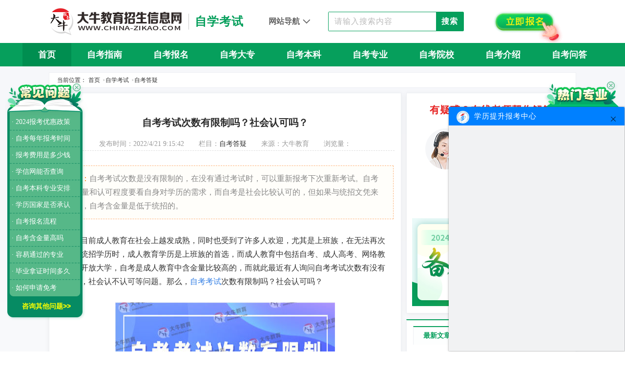

--- FILE ---
content_type: text/html; charset=utf-8
request_url: https://www.china-zikao.com/zikao/dayi/6387.html
body_size: 8916
content:
<!DOCTYPE html>
<html>
<head>
    <meta charset="utf-8">
    <meta http-equiv="X-UA-Compatible" content="IE=edge,chrome=1">
    <meta name="renderer" content="webkit">
    <meta name="applicable-device" content="pc">
    <title>自考考试次数有限制吗？社会认可吗？_自考答疑_大牛教育招生资讯网</title>
    <meta name="keywords" content="自考考试,自考考试次数,自考认可吗" />
    <meta name="description" content="自考考试次数是没有限制的，在没有通过考试时，可以重新报考下次重新考试。自考含金量和认可程度要看自身对学历的需求，而自考是社会比较认可的，但如果与统招文凭来比较，自考含金量是低于统招的。" />
    <meta property="og:type" content="article" />
    <meta property="og:image" content="https://www.china-zikao.com/upload/202203/11/202203111652446741.jpg" />
    <meta property="og:release_date" content="2022-04-21 09:15:42" />
    <meta property="og:title" content="自考考试次数有限制吗？社会认可吗？_自考答疑_大牛教育招生资讯网" />
    <meta property="og:description" content="自考考试次数是没有限制的，在没有通过考试时，可以重新报考下次重新考试。自考含金量和认可程度要看自身对学历的需求，而自考是社会比较认可的，但如果与统招文凭来比较，自考含金量是低于统招的。" />
    <meta property="article:author" content="大牛教育招生资讯网" />
    <meta property="article:published_time" content="2022-04-21T09:15:42+08:00" />
    <meta property="article:published_first" content='大牛教育招生资讯网,https://www.china-zikao.com/zikao/dayi/6387.html' />
    <meta name="mobile-agent" content='format=html5; url=https://m.china-zikao.com/zikao/dayi/6387.html' />
    <script type="text/javascript" src="https://resfiles.oss-cn-shenzhen.aliyuncs.com/cloudsite/js/cs.js?id=129659&v=1"></script>
    <link rel="stylesheet" href="https://res.daniujiaoyu.com/common/css/reset.css">
    <link rel="stylesheet" href="https://res.daniujiaoyu.com/common/css/swiper.min.css">
    <link rel="stylesheet" href="/templates/main/css/article.css">
    <link rel="stylesheet" href="/templates/main/css/module.css">
    <link rel="stylesheet" href="/statics/share/css/share.min.css">
    <script src="/statics/share/js/social-share.min.js"></script>
</head>
<body>
    
<!-- 头部  -->
<div class="top">
    <div class="topCen flex">
        <div class="l">
            
            <img src="/templates/main/images/logo.png" class="logo" alt="广东考试招生网">
            
            <i class="line"></i>
            <p class="pla">自学考试</p>
        </div>
        <div class="c flex">
            <div class="topNav">
                <p class="topNavT">网站导航 <i class="icon-nav"></i></p>
                <div class="topNavBox">
                    <div class="topNavBoxC">
                        <a href="https://www.china-zikao.com/zikao/" class="plt">自学考试：</a>
                        <ul class="flex">
                            <li><a href="https://www.china-zikao.com/zikao/bm/" target="_blank">自考报名</a></li>
                            <li><a href="https://www.china-zikao.com/zikao/relation/" target="_blank">自考资讯</a></li>
                            <li><a href="https://www.china-zikao.com/zikao/zy/" target="_blank">自考专业</a></li>
                            <li><a href="https://www.china-zikao.com/zikao/dz/" target="_blank">自考大专</a></li>
                            <li><a href="https://www.china-zikao.com/zikao/bk/" target="_blank">自考本科</a></li>
                            <li><a href="https://www.china-zikao.com/zikao/yx/" target="_blank">自考院校</a></li>
                            <li><a href="https://www.china-zikao.com/zikao/dayi/" target="_blank">自考问答</a></li>
                        </ul>
                    </div>
                    <div class="topNavBoxC">
                        <a href="https://www.china-zikao.com/chengkao/" class="plt">成人高考：</a>
                        <ul class="flex">
                            <li><a href="https://www.china-zikao.com/chengkao/bmlc/" target="_blank">成考报名</a></li>
                            <li><a href="https://www.china-zikao.com/chengkao/zx/" target="_blank">成考资讯</a></li>
                            <li><a href="https://www.china-zikao.com/chengkao/zy/" target="_blank">成考专业</a></li>
                            <li><a href="https://www.china-zikao.com/chengkao/dz/" target="_blank">成考大专</a></li>
                            <li><a href="https://www.china-zikao.com/chengkao/bk/" target="_blank">成考本科</a></li>
                            <li><a href="https://www.china-zikao.com/chengkao/yx/" target="_blank">成考院校</a></li>
                            <li><a href="https://www.china-zikao.com/chengkao/hanshou/" target="_blank">成考函授</a></li>
                        </ul>
                    </div>
                    <div class="topNavBoxC">
                        <a href="https://www.china-zikao.com/yuancheng/" class="plt">远程教育：</a>
                        <ul class="flex">
                            <li><a href="https://www.china-zikao.com/yuancheng/xw/" target="_blank">远程新闻</a></li>
                            <li><a href="https://www.china-zikao.com/yuancheng//cjwt/5256.html" target="_blank">远程报名</a></li>
                            <li><a href="https://www.china-zikao.com/yuancheng/yx/" target="_blank">招生院校</a></li>
                            <li><a href="https://www.china-zikao.com/yuancheng/zy/" target="_blank">招生专业</a></li>
                            <li><a href="https://www.china-zikao.com/yuancheng/cjwt/" target="_blank">常见问题</a></li>
                        </ul>
                    </div>
                    <div class="topNavBoxC">
                        <a href="" class="plt">其 他：</a>
                        <ul class="flex">
                            <li><a href="https://www.china-zikao.com/zikao/dayi/">常见问题</a></li>
                            <li><a href="https://www.china-zikao.com/zikao/relation/1736.html">辅导班</a></li>
                            <li><a href="https://www.china-zikao.com/shiti/">历年真题</a></li>
                            <li><a href="https://www.china-zikao.com/zikao/dayi/744.html">高升专</a></li>
                            <li><a href="https://www.china-zikao.com/zikao/relation/3200.html">高升本</a></li>
                            <li><a href="https://www.china-zikao.com/zikao/dayi/600.html">专升本</a></li>
                            <li><a href="https://www.china-zikao.com/zikao/bkzn/6301.html">报考条件</a></li>
                            <li><a href="https://www.china-zikao.com/zikao/bkzn/262.html">报考流程</a></li>
                            <li><a href="https://www.china-zikao.com/zikao/dz/5760.html">取证时间</a></li>
                        </ul>
                    </div>
                </div>
            </div>
            <form class="search flex" id="formsearch" autocomplete="off" action="/search.html">
                <input type="text" name="keyword" placeholder="请输入搜索内容">
                <button type="submit">搜索</button>
            </form>
        </div>
        <div class="r">
            <a href="http://www.daniujiaoyu.com/zk_baoming/?china-zikao" target="_blank" rel="nofollow"><img src="/templates/main/images/btbg.gif" class="topBtnbm"></a>
        </div>
    </div>
</div>
<!-- 导航栏  -->

<div class="nav">
    <ul class="navCen flex">
        <li class="active"><a target="_blank" href="https://www.china-zikao.com/">首页</a></li>
        <li><a target="_blank" href="https://www.china-zikao.com/zikao/bkzn/">自考指南</a></li>
        <li><a target="_blank" href="https://www.china-zikao.com/zikao/bm/">自考报名</a></li>
        <li><a target="_blank" href="https://www.china-zikao.com/zikao/dz/">自考大专</a></li>
        <li><a target="_blank" href="https://www.china-zikao.com/zikao/bk/">自考本科</a></li>
        <li><a target="_blank" href="https://www.china-zikao.com/zikao/zy/">自考专业</a></li>
        <li><a target="_blank" href="https://www.china-zikao.com/zikao/yx/">自考院校</a></li>
        <li><a target="_blank" href="https://www.china-zikao.com/zikao/relation/">自考介绍</a></li>
        <li><a target="_blank" href="https://www.china-zikao.com/zikao/dayi/">自考问答</a></li>
    </ul>
</div>

    <!-- 面包屑 -->
    <div class="breadcrumb flex">
        <p class="pla">当前位置：</p>
        <a href="https://www.china-zikao.com/">首页</a>
        &nbsp;&gt;&nbsp;<a href="https://www.china-zikao.com/zikao/">自学考试</a>&nbsp;&gt;&nbsp;<a href="https://www.china-zikao.com/zikao/dayi/">自考答疑</a>
    </div>
    <div class="main">
        <div class="content">
            <div class="l">
                <div class="title">
                    <h1>自考考试次数有限制吗？社会认可吗？</h1>
                    <p class="pla">
                        <span>发布时间：2022/4/21 9:15:42 </span>
                        
                        <span>栏目：<a href="https://www.china-zikao.com/zikao/dayi/" target="_blank">自考答疑</a></span>
                        <span>来源：大牛教育</span>
                        <span>
                            浏览量：
                            <script type="text/javascript" src="/tools/submit_ajax.ashx?action=view_article_click&id=6387&click=1"></script>
                        </span>
                    </p>
                </div>
                <div class="introduction">
                    <span>导读：</span>自考考试次数是没有限制的，在没有通过考试时，可以重新报考下次重新考试。自考含金量和认可程度要看自身对学历的需求，而自考是社会比较认可的，但如果与统招文凭来比较，自考含金量是低于统招的。
                </div>
                <div class="article">
                    <p class="MsoNormal" style="text-indent:2em;">
	目前成人教育在社会上越发成熟，同时也受到了许多人欢迎，尤其是上班族，在无法再次选择统招学历时，成人教育学历是上班族的首选，而成人教育中包括自考、成人高考、网络教育、开放大学，自考是成人教育中含金量比较高的，而就此最近有人询问自考考试次数有没有限制，社会认不认可等问题。那么，<a href="https://www.china-zikao.com/zikao/relation/2250.html" target="_blank"><strong><span style="color:#337FE5;">自考考试</span></strong></a>次数有限制吗？社会认可吗？
</p>
<p>
	<br />
</p>
<p class="MsoNormal" style="text-align:center;">
	<img src="/upload/202203/11/202203111652446741.jpg" alt="自考考试次数有限制吗？社会认可吗？" /> 
</p>
<p class="MsoNormal" style="text-indent:2em;">
	<strong>自考考试次数有限制吗？</strong> 
</p>
<p>
	<br />
</p>
<p class="MsoNormal" style="text-indent:2em;">
	<span>自考课程考试次数是没有限制的，如果</span>在没有通过考试时<span>，可以</span>重新报考<span>下次</span>重新考试<span>。一次报考四门自考专业课程，</span>建议<span>考生抓紧时间学习，特别是在考前的两个星期，花费较多的时间和心思认真备考，争取考试顺利通过。</span>自考考生<span>在经过系统的学习后，通过毕业论文答辩、学位英语考核达到规定成绩，符合学位申请条件的，可申请授予成人高等教育本科毕业生学士学位。</span> 
</p>
<p>
	<br />
</p>
<p class="MsoNormal" style="text-indent:2em;">
	<span><strong>自考学历社会认可吗</strong></span><strong>？</strong> 
</p>
<p>
	<br />
</p>
<p class="MsoNormal" style="text-indent:2em;">
	<span>自考含金量和认可程度要看</span>自身对学历的需求<span>，</span>而自考是社会比较认可的，<span>但如果与统招文凭来比较，自考含金量是低于统招的，很多人因此抨击说自考文凭没有用，找工作单位不认可</span>。而<span>现在很多统招本科生在就业时都</span>受<span>到学历歧视，更何况是自考生，但不能就此否定自考学历，因为毕竟是利大于弊的，有了自考学历，就拥有了很多与统招生竞争的资格</span>。同时<span>自考学历可以考研</span>、<span>考公务员</span>、<span>积分落户</span>等作用<span>，如果没有这个学历好文凭就连竞争的资格都没有，</span>因此，拥有自考学历可以让自身拥有更多发展机会。
</p>
<p>
	<br />
</p>
<p class="MsoNormal" style="text-indent:2em;">
	综上所述，自考考试次数是没有限制的，在没有通过考试时，<span>可以</span>重新报考<span>下次</span>重新考试<span>。自考含金量和认可程度要看</span>自身对学历的需求<span>，</span>而自考是社会比较认可的，<span>但如果与统招文凭来比较，自考含金量是低于统招的</span>。如果有需要了解更多关于<a href="https://www.china-zikao.com/" target="_blank"><strong><span style="color:#337FE5;">自学考试</span></strong></a>的信息，可以咨询在线老师。
</p>
                    <div class="con_copyright">
                        <span class="red">版权声明：</span>本站所提供原创内容均来源于大牛教育自考招生网编辑整理，仅供个人阅读、交流学习使用，内容版权归网站所有，本站稿件未经许可不得转载，如有发现抄袭本站内容，必将追究其法律责任。
                    </div>
                </div>
                <div class="share">
                    <span class="plt">分享到：</span>
                    <div class="share-component" data-sites="weibo,qq,qzone,douban,wechat"></div>
                </div>
                <div class="line"></div>
                <div class="page">
                    <a href="https://www.china-zikao.com/zikao/dayi/6389.html" class="font"><span>上一篇：</span>自考专升本考试要怎么答题？</a><a href="https://www.china-zikao.com/zikao/dayi/6374.html" class="font"><span>下一篇：</span>中专升大专怎么升？有哪些方式？</a>
                </div>
                <div class="relevant">
                    <p class="title"><img src="/templates/main/images/lbyicon.png">相关推荐</p>
                    <ul class="flex">
                        
                        <li><a href="https://www.china-zikao.com/zikao/dayi/785.html" class="font" target="_blank">自考成绩单不见了，考试成绩还有效吗？</a></li>
                        
                        <li><a href="https://www.china-zikao.com/zikao/relation/2192.html" class="font" target="_blank">自考考试答题的注意细节须知</a></li>
                        
                        <li><a href="https://www.china-zikao.com/zikao/dayi/1237.html" class="font" target="_blank">广东自考网之考试前需要注意什么</a></li>
                        
                        <li><a href="https://www.china-zikao.com/zikao/relation/2250.html" class="font" target="_blank">成人自考考试60分是及格吗？</a></li>
                        
                        <li><a href="https://www.china-zikao.com/zikao/dayi/1462.html" class="font" target="_blank">请问如何查询自考历次考试成绩？</a></li>
                        
                        <li><a href="https://www.china-zikao.com/zikao/relation/2995.html" class="font" target="_blank">成人自考要买辅导书吗？</a></li>
                        
                        <li><a href="https://www.china-zikao.com/zikao/dayi/1322.html" class="font" target="_blank">自学考试该如何提高的学习效率</a></li>
                        
                        <li><a href="https://www.china-zikao.com/zikao/dayi/1578.html" class="font" target="_blank">自考什么时候看书效果佳？</a></li>
                        
                        <li><a href="https://www.china-zikao.com/zikao/relation/1854.html" class="font" target="_blank">广东自考考试标准</a></li>
                        
                        <li><a href="https://www.china-zikao.com/zikao/relation/6650.html" class="font" target="_blank">成人自考一年考几次？一次可以考几科？</a></li>
                        
                        <li><a href="https://www.china-zikao.com/zikao/relation/2973.html" class="font" target="_blank">怎么样修改自考考试科目？</a></li>
                        
                        <li><a href="https://www.china-zikao.com/zikao/dayi/1056.html" class="font" target="_blank">参加自学考试为什么一定要购买教材资料？</a></li>
                        
                    </ul>
                </div>
            </div>
            <div class="r">
                <script src="/templates/main/js/onlineService.js" charset="utf-8"></script>
<div class="tabs">
    <div class="subTabs">
        <div class="subTabsT flex">
            <ul class="subTabsTlist">
                <li class="active">最新文章</li>
                <li>推荐阅读</li>
            </ul>
        </div>
        <div class="subTabsCon">
            <ul class="subTabsConList">
                
                <li class="lia">
                    <a href="https://www.china-zikao.com/zikao/dz/6663.html" target="_blank">
                        <p class="plt font">报名自考大专要花多少钱？学费贵吗？</p>
                        <div class="lbox">
                            <img src="https://www.china-zikao.com/upload/202307/04/202307041655015044.jpg" class="lbg">
                            <p class="pla font3">自考大专所需要的花销主要包括报名费、教材费、课程实践费等，如果自考大专考生全程自学为主，不挂科的情况下大概要花费1000元左右；如果自考大专考生报考辅导机构，花费则要更贵一些。具体消费情况考生还应以实际当地消费水平为准。</p>
                        </div>
                    </a>
                </li>
                
                <li class="lib"><a href="https://www.china-zikao.com/zikao/bkzn/6662.html" target="_blank" class="font">学前教育自考本科考哪些科目？考几门？</a></li>
                
                <li class="lib"><a href="https://www.china-zikao.com/zikao/dz/6661.html" target="_blank" class="font">自考大专什么专业最简单？哪些科目少？</a></li>
                
                <li class="lib"><a href="https://www.china-zikao.com/zikao/relation/6660.html" target="_blank" class="font">自考提升学历有用吗？适合所有人考吗？</a></li>
                
                <li class="lib"><a href="https://www.china-zikao.com/zikao/zy/6659.html" target="_blank" class="font">专升本自考需要考什么？什么专业好考？</a></li>
                
                <li class="lib"><a href="https://www.china-zikao.com/zikao/bk/6658.html" target="_blank" class="font">自考本科需要读几年？最快多久拿证？</a></li>
                
                <li class="lib"><a href="https://www.china-zikao.com/zikao/bkzn/6651.html" target="_blank" class="font">2023自考学费收费标准是什么？</a></li>
                
                <li class="lib"><a href="https://www.china-zikao.com/zikao/relation/6650.html" target="_blank" class="font">成人自考一年考几次？一次可以考几科？</a></li>
                
                <li class="lib"><a href="https://www.china-zikao.com/zikao/bk/6649.html" target="_blank" class="font">成人自考专升本学费一般要多少钱？</a></li>
                
                <li class="lib"><a href="https://www.china-zikao.com/zikao/dz/6648.html" target="_blank" class="font">自考大专行政管理专业有多少门科目？</a></li>
                
            </ul>
            <ul class="subTabsConList">
                
                <li class="lia">
                    <a href="https://www.china-zikao.com/zikao/gc/3804.html" target="_blank">
                        <p class="plt font">大学自考专业总概况</p>
                        <div class="lbox">
                            <img src="https://www.china-zikao.com/upload/201909/24/201909241133232353.jpg" class="lbg">
                            <p class="pla font3">大学自考专业总概况</p>
                        </div>
                    </a>
                </li>
                
                <li class="lib"><a href="https://www.china-zikao.com/zikao/bkzn/378.html" target="_blank" class="font">广东自学考试招生网完全自考指南-学历认证</a></li>
                
                <li class="lib"><a href="https://www.china-zikao.com/chengkao/xxgc/5917.html" target="_blank" class="font">广东信息工程职业学院专业介绍</a></li>
                
                <li class="lib"><a href="https://www.china-zikao.com/zikao/dayi/921.html" target="_blank" class="font">自考要怎麼样才可以进去学习</a></li>
                
                <li class="lib"><a href="https://www.china-zikao.com/zikao/dayi/706.html" target="_blank" class="font">参加其他考试获得某些课程合格，该如何办理免考手续？</a></li>
                
                <li class="lib"><a href="https://www.china-zikao.com/zikao/relation/2308.html" target="_blank" class="font">广东自考新生报名流程是怎么样</a></li>
                
                <li class="lib"><a href="https://www.china-zikao.com/yuancheng/cjwt/5202.html" target="_blank" class="font">科技大学大专学历社会认可吗</a></li>
                
                <li class="lib"><a href="https://www.china-zikao.com/zikao/dayi/766.html" target="_blank" class="font">高自考与普高同类证书效力相同吗？</a></li>
                
                <li class="lib"><a href="https://www.china-zikao.com/zikao/relation/2410.html" target="_blank" class="font">自学考试考生考籍数据更正办理办法</a></li>
                
                <li class="lib"><a href="https://www.china-zikao.com/chengkao/zx/4659.html" target="_blank" class="font">广东药学院成考转学(专业)须知</a></li>
                
            </ul>
        </div>
    </div>
</div>
<div class="trendingList">
    <div class="trendingT flex">
        <p class="plt">考生热搜</p>
    </div>
    <ul class="flex">
        <li class="lia"><a href="https://www.china-zikao.com/search.html?keyword=院校" class="font" target="_blank">院校动态</a></li>
        <li class="lia"><a href="https://www.china-zikao.com/search.html?keyword=招生" class="font" target="_blank">招生信息</a></li>
        <li class="lia"><a href="https://www.china-zikao.com/search.html?keyword=报名" class="font" target="_blank">学历报名</a></li>
        <li class="lia"><a href="https://www.china-zikao.com/search.html?keyword=费用" class="font" target="_blank">学习费用</a></li>
        <li class="lia"><a href="https://www.china-zikao.com/search.html?keyword=大纲" class="font" target="_blank">考试大纲</a></li>
        <li class="lia"><a href="https://www.china-zikao.com/search.html?keyword=政策" class="font" target="_blank">教育政策</a></li>
        <li class="lia"><a href="https://www.china-zikao.com/search.html?keyword=报考" class="font" target="_blank">报考时间</a></li>
        <li class="lia"><a href="https://www.china-zikao.com/search.html?keyword=科目" class="font" target="_blank">考试科目</a></li>
        <li class="lia"><a href="https://www.china-zikao.com/search.html?keyword=流程" class="font" target="_blank">报考流程</a></li>
        <li class="lia"><a href="https://www.china-zikao.com/search.html?keyword=录取" class="font" target="_blank">报考录取</a></li>
        <li class="lia"><a href="https://www.china-zikao.com/search.html?keyword=免考" class="font" target="_blank">免考科目</a></li>
        <li class="lia"><a href="https://www.china-zikao.com/search.html?keyword=考试" class="font" target="_blank">考试时间</a></li>
        <li class="lia"><a href="https://www.china-zikao.com/search.html?keyword=毕业" class="font" target="_blank">毕业时间</a></li>
        <li class="lia"><a href="https://www.china-zikao.com/search.html?keyword=学位" class="font" target="_blank">学士学位</a></li>
        <li class="lia"><a href="https://www.china-zikao.com/search.html?keyword=真题" class="font" target="_blank">历年真题</a></li>
        <li class="lia"><a href="https://www.china-zikao.com/search.html?keyword=备考" class="font" target="_blank">备考资料</a></li>
    </ul>
</div>
<script src="/templates/main/js/form.js" charset="utf-8"></script>
            </div>
        </div>
    </div>
    <!-- 友情链接 -->
<div class="friLink">
    <div class="friLinkCon">
        <ul class="flex">
            <li>
                <p class="plt">大牛教育</p>
                <a class="pla" href="https://www.china-zikao.com" target="_blank">网站首页</a>
                <a class="pla" href="https://www.china-zikao.com/sitemap.xml" target="_blank">网站地图</a>
                <a class="pla" href="http://www.daniujiaoyu.com/zk_baoming/?china-zikao" target="_blank" rel="external nofollow">在线报名</a>
                <a class="pla" href="javascript:;" onclick="onKST('lxwm')">联系我们</a>
            </li>
            <li>
                <p class="plt"><a href="https://www.china-zikao.com/zikao/" target="_blank">自考</a></p>
                <a class="pla" href="https://www.china-zikao.com/zikao/yx/" target="_blank">自考院校</a>
                <a class="pla" href="https://www.china-zikao.com/zikao/zy/" target="_blank">自考专业</a>
                <a class="pla" href="https://www.china-zikao.com" target="_blank">自考公告</a>
                <a class="pla" href="https://www.china-zikao.com/zikao/bkzn/" target="_blank">报考指南</a>
            </li>
            <li>
                <p class="plt"><a href="https://www.china-zikao.com/chengkao/" target="_blank">成考</a></p>
                <a class="pla" href="https://www.china-zikao.com/chengkao/xxjy/" target="_blank">学习经验</a>
                <a class="pla" href="https://www.china-zikao.com/chengkao/bmlc/" target="_blank">报名流程</a>
                <a class="pla" href="https://www.china-zikao.com/chengkao/yx/" target="_blank">成考院校</a>
                <a class="pla" href="https://www.china-zikao.com/chengkao/zy/" target="_blank">成考专业</a>
            </li>
            <li>
                <p class="plt"><a href="https://www.china-zikao.com/yuancheng/" target="_blank">远程</a></p>
                <a class="pla" href="https://www.china-zikao.com/yuancheng/yx/" target="_blank">招生院校</a>
                <a class="pla" href="https://www.china-zikao.com/yuancheng/zy/" target="_blank">招生专业</a>
                <a class="pla" href="https://www.china-zikao.com/yuancheng/cjwt/" target="_blank">教育问题</a>
                <a class="pla" href="https://www.china-zikao.com/wenda/" target="_blank">学历问答</a>
            </li>
            <li>
                <p class="plt">大牛学历小程序</p>
                <img src="/templates/main/images/ftwm.png" class="wxbg">
            </li>
            <li class="lib">
                <div class="cen flex">
                    <img src="/templates/main/images/syftic1.png">
                    <p class="plb">咨询热线（09:00-19:00）<span><br>400-000-2300</span></p>
                </div>
                <div class="cen flex" onclick="onKST('kefu')">
                    <img src="/templates/main/images/syftic2.png">
                    <p class="plb">在线客服<a href="javascript:;"><br>点击咨询</a></p>
                </div>
            </li>
        </ul>
        <div class="imgBox">
            <img src="/templates/main/images/db-1.png">
            <img src="/templates/main/images/db-2.png">
            <img src="/templates/main/images/db-3.png">
            <img src="/templates/main/images/db-4.png">
            <img src="/templates/main/images/db-5.png">
            <img src="/templates/main/images/db-6.png">
        </div>
    </div>
</div>
<script src="/templates/main/js/float.js" charset="utf-8"></script>
<!-- 版权 -->
<div class="copyright">
    <p class="plt">报名地址：广州市天河区五山路华南理工大学国家大学科技园金华园区3楼</p>
    <p class="pla">
        Copyright © <span class="zt_year"></span> 大牛教育招生资讯网 All Rights Reserved  <a href="https://beian.miit.gov.cn" target="_blank">粤ICP备09072882号</a> <br>
        声明：本站为广东自学考试民间交流网站，近期广东自学考试动态请各位考生以省教育考试院、各市自考办通知为准。
    </p>
</div>
<script src="https://res.daniujiaoyu.com/common/js/jquery-3.1.1.min.js"></script>
<script src="https://res.daniujiaoyu.com/common/js/swiper.min.js"></script>
<script src="https://res.daniujiaoyu.com/date/mayDate.js" charset="utf-8"></script>
<script src="https://res.daniujiaoyu.com/common/js/form.js" charset="utf-8"></script>
<script type="text/javascript" src="https://res.daniujiaoyu.com/common/js/zkzrtc.js"></script>
<script src="/templates/main/js/module.js" charset="utf-8"></script>
<script src="https://robotres.daniujiaoyu.com/js/res.js?bid=zkc1020&time=3000&formname=service"></script>
<script>
    var _hmt = _hmt || [];
    (function () {
        var hm = document.createElement("script");
        hm.src = "https://hm.baidu.com/hm.js?376d2827e202670f76f778f6e87b694c";
        var s = document.getElementsByTagName("script")[0];
        s.parentNode.insertBefore(hm, s);
    })();
</script>
<script>
    (function () {
        var bp = document.createElement('script');
        bp.src = '//push.zhanzhang.baidu.com/push.js';
        var s = document.getElementsByTagName("script")[0];
        s.parentNode.insertBefore(bp, s);
    })();
</script>
    <script src="/templates/main/js/footer.js" charset="utf-8"></script>
</body>
</html>

--- FILE ---
content_type: text/css
request_url: https://www.china-zikao.com/templates/main/css/module.css
body_size: 2217
content:
*{
  margin: 0;
  padding: 0;
}
body{
  background: linear-gradient(#f6f7fa,#fff);
}
form{
  user-select:none; 
}
/* 头部 */
.top{
  width: 100%;
  height: 88px;
  background-color: #fff;
}
.top .topCen{
  margin: 0 auto;
  width: 1080px;
  height: 88px;
}
.top .topCen .l{
  display: flex;
  align-items: center;
}
.top .topCen .l .logo{
  width: 274px;
}
.top .topCen .l .line{
  display: inline-block;
  width: 1px;
  height: 32px;
  background-color: #cacaca;
  margin: 0 12px;
}
.top .topCen .l .pla{
  font-size: 24px;
  font-weight: bold;
  letter-spacing: 1px;
  color: #069f5c;
}
.top .topCen .c{
  width: 400px;
}
.top .topNav {
  position: relative;
}
.top .topNav .topNavT{
  font-size: 16px;
  font-weight: bold;
  color: #666666;
  cursor: pointer;
  line-height: 40px;
}
.top .topNav .topNavT .icon-nav{
  display: inline-block;
  width: 16px;
  height: 10px;
  background: url(../images/syfxic1.png) no-repeat;
  margin-left: 2px;
}
.top .topNav .topNavBox{
  visibility: hidden;
  position: absolute;
  top: 36px;
  width: 480px;
  background-color: #ffffff;
  box-shadow: 0px 6px 10px 0px rgba(0, 0, 0, 0.44);
  z-index: 11;
  padding-top: 20px;
}
.top .topNav .topNavBoxC{
  margin: 0 20px 20px;
  overflow: hidden;
}
.top .topNav .topNavBox .plt{
  font-size: 16px;
  color: #069f5c;
  font-weight: bold;
}
.top .topNav .topNavBox ul{
  width: 465px;
  margin-top: 8px;
  justify-content: flex-start;
}
.top .topNav .topNavBox ul li{
  margin-right: 14px;
  line-height: 26px;
  display: flex;
  align-items: center;
}
.top .topNav .topNavBox ul li::after{
  content: '';
  display: inline-block;
  width: 1px;
  height: 16px;
  background-color: #bbbbbb;
  margin-left: 14px;
}
.top .topNav .topNavBox ul li:last-child::after{
  display: none;
}
.top .topNav .topNavBox ul li a{
  font-size: 16px;
  color: #666666;
}
.top .topNav .topNavBox ul li a:hover{
  color: #ff2828;
}
.top .search{
  width: 276px;
  height: 38px;
  background-color: #ffffff;
  border-radius: 2px;
  border: solid 1px #069f5c;
}
.top .search input{
  width: 80%;
  height: 100%;
  font-size: 16px;
  letter-spacing: 1px;
  color: #333;
  text-indent: 12px;
  border: none;
}
input::placeholder{
  color: #bbb;
}
.top .search button{
  width: 20%;
  height: 100%;
  font-size: 16px;
  font-weight: bold;
  letter-spacing: 1px;
  color: #ffffff;
  background-color: #069f5c;
}
.top .topBtn{
  width: 148px;
  height: 53px;
  background: url(../images/btbg.png) no-repeat;
  font-size: 16px;
  font-weight: bold;
  color: #feff98;
  position: relative;
}
.top .topBtn::after{
  content: '';
  display: inline-block;
  width: 60px;
  height: 64px;
  background: url(../images/bth.png) no-repeat;
  position: absolute;
  bottom: -20px;
  right: -25px;
}
.top .topCen .r{
  width: 180px;
  height: 86px;
  position: relative;
  overflow: hidden;
}
.top .topCen .r .topBtnbm{
  position: absolute;
  top: 10px;
}
/* 导航栏 */
.nav{
  width: 100%;
  height: 48px;
  background-color: #069f5c;
}
.nav .navCen{
  height: 48px;
  margin: 0 auto;
  justify-content: center;
}
.nav .navCen li{
  height: 48px;
  padding: 0 32px;
}
.nav .navCen li a{
  display: block;
  line-height: 48px;
  text-align: center;
  font-size: 18px;
  font-weight: bold;
  color: #ffffff;
}
.nav .navCen li.active,
.nav .navCen li:hover{
  background-color: #008e50;
}
/* 子导航 */
.subnav{
  width: 100%;
  background-color: #f7f8fa;
}
.subnav ul{
  margin: 0 auto;
  width: 1080px;
  background-color: #ffffff;
  box-shadow: 0px 2px 10px 0px rgba(0, 0, 0, 0.06);
  padding: 8px 20px;
  box-sizing: border-box;
}
.subnav ul li{
  max-width: 240px;
  display: flex;
  align-items: center;
  position: relative;
}
.subnav ul li::after{
  content: '';
  display: inline-block;
  width: 1px;
  height: 40px;
  background-color: #d8d8d8;
  position: absolute;
  right: 0;
  top: 0;
}
.subnav ul li:last-child::after{
  display: none;
}
.subnav ul li:nth-child(1),
.subnav ul li:nth-child(3){
  width: 165px;
}
.subnav ul li:nth-child(2){
  width: 200px;
}
.subnav ul li:nth-child(4){
  width: 220px;
}
.subnav ul li:nth-child(5){
  width: 185px;
}
.subnav ul li .plt{
  font-size: 14px;
  font-weight: bold;
  line-height: 15px;
  color: #069f5c;
  margin-right: 14px;
}
.subnav ul li .cen{
  justify-content: flex-start;
}
.subnav ul li .cen .pla{
  font-size: 12px;
  color: #666666;
  margin-right: 16px;
  line-height: 19px;
}
.subnav ul li .cen .pla:hover{
  color: #ff7000;
}
/* 浮窗 */
.layer-left{
  width: 170px;
  height: 487px;
  background: url(../images/ltcbg1.png) no-repeat;
  background-size: 100% 100%;
  position: fixed;
  top: 170px;
  left: 10px;
  z-index: 9;
}
.layer-left .close{
  width: 30px;
  height: 30px;
  background: url(../images/tcbg.png) no-repeat;
  background-position: center;
  cursor: pointer;
  position: absolute;
  right: 6px;
  top: -4px;
}
.layer-left ul{
  margin: 63px 14px 0;
}
.layer-left ul li{
  line-height: 34px;
  text-align: left;
  color: #ffffff;
  font-size: 14px;
  cursor: pointer;
}
.layer-left ul li:hover{
  color: #fcff01;
}
.layer-left button{
  width: 100%;
  height: 42px;
  border: none;
  color: #fcff01;
  font-size: 14px;
  font-weight: bold;
  background-color: transparent;
}
.layer-right{
  width: 158px;
  height: 465px;
  background: url(../images/rtcbg2.png) no-repeat;
  background-size: 100% 100%;
  position: fixed;
  top: 170px;
  right: 10px;
  z-index: 9;
}
.layer-right .close{
  width: 30px;
  height: 30px;
  background: url(../images/tcbg.png) no-repeat;
  background-position: center;
  cursor: pointer;
  position: absolute;
  right: 2px;
  top: -8px;
}
.layer-right ul{
  margin: 56px 8px 0 14px;
}
.layer-right ul li{
  line-height: 34px;
  text-align: center;
  color: #ffffff;
  font-size: 16px;
  letter-spacing: 1px;
  cursor: pointer;
  margin-bottom: 2px;
}
.layer-right ul li:hover{
  color: #fcff01;
}
.layer-right button{
  width: 100%;
  height: 34px;
  border: none;
  color: #fcff01;
  font-size: 14px;
  font-weight: bold;
  background-color: transparent;
}
/* 轮播 */
.swiper {
  width: 100%;
  height: 100%;
}
.swiper-slide {
  text-align: center;
}
.swiper-slide img {
  display: block;
  object-fit: cover;
}
/* 友情链接 */
.friLink{
  background-color: #f4f4f4;
  padding: 30px 0 22px;
}
.friLink .friLinkCon{
  width: 1080px;
  margin: auto;
}
.friLink .friLinkCon .title{
  font-size: 18px;
  letter-spacing: 1px;
  color: #666666;
  margin-left: 7px;
}
.friLink .friLinkCon .line{
  width: 1080px;
  height: 1px;
  background-color: #d5d5d5;
  margin: 20px auto 30px;
}
.friLink .friLinkCon ul{
  margin-left: 12px;
}
.friLink .friLinkCon ul li{
  text-align: center;
}
.friLink .friLinkCon ul li .plt{
  font-size: 18px;
  font-weight: bold;
  letter-spacing: 1px;
  color: #333333;
  text-align: center;
  margin-bottom: 16px;
}
.friLink .friLinkCon ul li .pla{
  display: block;
  font-size: 14px;
  color: #666666;
  line-height: 26px;
  text-align: center;
}
.friLink .friLinkCon ul li .pla:hover{
  color: #ff7000;
}
.friLink .friLinkCon .imgBox{
  margin: 30px auto 0;
  text-align: center;
}
.friLink .friLinkCon .imgBox img{
  margin-right: 10px;
}
.friLink .friLinkCon ul .lib{
  margin-top: 10px;
  margin-right: 50px;
}
.friLink .friLinkCon ul .lib .cen{
  justify-content: flex-start;
}
.friLink .friLinkCon ul .lib img{
  margin-right: 15px;
}
.friLink .friLinkCon ul .lib .plb{
  font-size: 14px;
  color: #666666;
  line-height: 28px;
  text-align: left;
}
.friLink .friLinkCon ul .lib .plb span,
.friLink .friLinkCon ul .lib .plb a{
  font-size: 18px;
  letter-spacing: 1px;
  color: #333333;
}
/* 版权 */
.copyright{
  padding: 18px 0;
  text-align: center;
  background-color: #363636;
}
.copyright .plt{
  font-size: 14px;
  color: #ffffff;
}
.copyright .pla,.copyright .pla a{
  font-size: 12px;
  color: #888888;
  line-height: 18px;
  margin-top: 10px;
}
/* tabs更多 */
.moreList .more{
  display: none;
}
.moreList .more:nth-child(1){
  display: block;
}

--- FILE ---
content_type: application/javascript
request_url: https://www.china-zikao.com/templates/main/js/onlineService.js
body_size: 465
content:
var js_onlineService = `
<div class="answer">
    <p class="plt">有疑惑？在线老师帮你解答</p>
    <div class="cen">
        <img src="/templates/main/images/list/lbyyc1.png" class="icon-kf">
        <p class="pla">
            <a href="javascript:;" onclick="onKST('自考最好考的专业')" class="font">自考最好考的专业？</a>
            <a href="javascript:;" onclick="onKST('报名需要多少钱')" class="font">报名需要多少钱？</a>
            <a href="javascript:;" onclick="onKST('上班族没时间学习怎么办')" class="font">上班族没时间学习怎么办？</a>
            <a href="javascript:;" onclick="onKST('多久可以拿到毕业证')" class="font">多久可以拿到毕业证？</a>
        </p>
    </div>
    <button type="button" onclick="onKST('zxbtn')" class="zxbtn">立即咨询</button>
    <a href="javascript:;" class="downloadBg" onclick="onKST('lbypt')">
        <img src="/templates/main/images/list/lbypt.png">
    </a>
</div>
`;
document.write(js_onlineService);